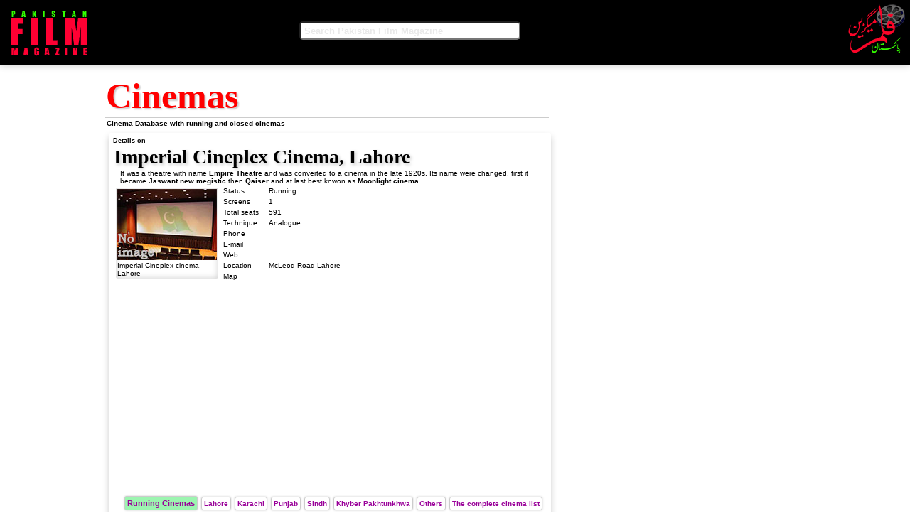

--- FILE ---
content_type: text/html; charset=UTF-8
request_url: https://pakmag.net/film/db/cinemas.php?pid=21
body_size: 1658
content:
<!DOCTYPE html><html lang="ur-PK,en-US">
<head><meta charset="UTF-8">
<title></title>
    <meta name="description" content="A database on Pakistani artists from film, radio, tv, stage, showbiz">
    <meta name="keywords" content="artist, artists, art, actor, actresses, director, producer, writer, lyricists, cinematographer, dancer, fighter, funkar, fankar, adakar">
    <link rel="stylesheet" type="text/css" href="/film/styleFilm.css">
	<meta name="viewport" content="width=device-width, user-scalable=no initial-scale=1.0, minimum-scale=1.0">
	<link rel="stylesheet" media="only screen and (max-width:650px)" href="/film/styleFilmMobile.css">
	<script src="/web/tabview-min.js"></script>
    <script src="/web/livesearch.js"></script>
    <!--[if IE]><script src="http://html5shiv.googlecode.com/svn/trunk/html5.js"></script><![endif]-->
<!-- Google ads on 1.3.2025-->
<script async src="https://pagead2.googlesyndication.com/pagead/js/adsbygoogle.js?client=ca-pub-8525111608749974"
     crossorigin="anonymous"></script>
</head><body> 

<div id="topPage">
<div id="topPageHeader">

<!-- logo English -->
<div id="topPageLogo" style="width:300px; padding:10px;">
<a href="/film/" title="Pakistan Film Magazine">
<img src="/film/images/PakistanFilmMagazine.png" alt="Pakistan Film Magazine"></a>
</div>

<!--Search -->
<div id="mainSearch">
<div id="search">
	<form class="formFormat">
    <input type="text" placeholder="Search Pakistan Film Magazine" id="search-text"    onfocus="if(this.value=='')this.value='';" 
    onblur="if(this.value=='')this.value='';" 
    onkeyup="showResult(this.value)">
    <div id="livesearch"></div>
    </form>
</div>
</div>
</div>

<div id="topPageRight">
<a title="Pakistan Film Magazine" href="/film/2012/urdu/">
<img class="NotOnDesktop" src="/film/images/FilmMagazine.jpg" alt="Pakistn Film Magazine in Urdu/Punjabi"></a>


</div>

<br style="clear:both">
</div>
<!-- E N D   of   H E A D E R -->

<!-- S T A R T   of   B O D Y  -->

<div id="mainContentPage">
<div id="mainPageColumnLeft">
<br style="clear:both">

<h1 id='mainHeading'>Cinemas</h1>
<h4 id="borderDouble">Cinema Database with running and closed cinemas</h4> 

<div id="mainPageContent" class="borders">


<!-- text deleted -->

<h1995 cinemas in Pakistan</h1></h4> 


<!-- Details of cinemas -->
<h6>Details on</h6><h1>Imperial Cineplex Cinema, Lahore</h1><div style='padding-left:10px;'>It was a theatre with name <b>Empire Theatre</b> and was converted to a cinema in the late 1920s. Its name were changed, first it became <b>Jaswant new megistic</b> then <b>Qaiser</b> and at last best knwon as <b>Moonlight cinema</b>..</div><div id='cinemaImage' class='cinema'><img src="/film/images/cinemas/img.jpg" alt="Imperial Cineplex"><br>Imperial Cineplex cinema, Lahore</div><div id='cinemaDetails'><table class='bio'><tr><td style='width:60px;'>Status</td><td>Running</td></tr><tr><td>Screens</td><td>1</td></tr><tr><td>Total seats</td><td>591</td></tr><tr><td>Technique</td><td>Analogue</td></tr><tr><td>Phone</td><td></td></tr><tr><td>E-mail</td><td></td></tr><tr><td>Web</td><td><a onClick="javascript:pageTracker._trackPageview(cinema);" target="blank" href="http://" title="Imperial Cineplex cinema Lahore"></a></td></tr><tr><td>Location</td><td>McLeod Road Lahore</td></tr><tr><td>Map</td><td style='text-align:center;'></td></tr></table></div>
<div style="clear:both"></div>

<!-- tabs -->
<div class=yui-skin-sam><div id="cmain"> 
<div id=bmtab1 class=yui-navset> 
<ul class=yui-nav> 
<li class=selected><a href=#Running Cinemas title="Running Cinemas">Running Cinemas</a></li>
<li><a href=#LahoreCinemas title="Lahore Cinemas">Lahore</a></li>
<li><a href=#KarachiCinemas title="Karachi Cinemas">Karachi</a></li>  
<li><a href=#PunjabCinemas title="Punjab Cinemas">Punjab</a></li>  
<li><a href=#SindhCinemas title="Sindh Cinemas">Sindh</a></li>  
<li><a href=#KPKCinemas title="Khyber Pakhtunkhwa">Khyber Pakhtunkhwa</a></li>  
<li><a href=#OtherCinemas title="Others">Others</a></li>  
<li><a href=#CompleteCinemas title="The complete cinema list">The complete cinema list</a></li>  
</ul>

<div class=yui-content>
<div id="RunningCinemas">


--- FILE ---
content_type: text/html; charset=utf-8
request_url: https://www.google.com/recaptcha/api2/aframe
body_size: 270
content:
<!DOCTYPE HTML><html><head><meta http-equiv="content-type" content="text/html; charset=UTF-8"></head><body><script nonce="RGKo2WSHhp6TZgBtGPdD7A">/** Anti-fraud and anti-abuse applications only. See google.com/recaptcha */ try{var clients={'sodar':'https://pagead2.googlesyndication.com/pagead/sodar?'};window.addEventListener("message",function(a){try{if(a.source===window.parent){var b=JSON.parse(a.data);var c=clients[b['id']];if(c){var d=document.createElement('img');d.src=c+b['params']+'&rc='+(localStorage.getItem("rc::a")?sessionStorage.getItem("rc::b"):"");window.document.body.appendChild(d);sessionStorage.setItem("rc::e",parseInt(sessionStorage.getItem("rc::e")||0)+1);localStorage.setItem("rc::h",'1763006381510');}}}catch(b){}});window.parent.postMessage("_grecaptcha_ready", "*");}catch(b){}</script></body></html>

--- FILE ---
content_type: text/css
request_url: https://pakmag.net/film/styleFilm.css
body_size: 4259
content:
@charset "utf-8";
/* CSS Document for Pakistan Film Magazine modified on 4.1.2021 */


	@font-face {
		font-family: 'Nastaleeq';
		src:url(/web/jameel-noori-nastaleeq.ttf);
		font-style:normal;}
		
/* Desktop version */	
	html, body, div, h1, h2, h3, h4, h5, h6, img, p {
		margin:0px; padding:0px; border:0px; font-size:100%; background:transparent;}
	
	body {
		font-family:Verdana, Geneva, sans-serif, Helvetica, sans-serif; font-size:10px; font-style:normal; color:#000;}
		
	a {color:#990099; font-weight:bold; text-decoration:none;}
	a:hover, a:active {color:#F00;}
	a:visited {font-weight:none;}

		
	ul {list-style-type:square; padding-left:15px; text-align:justify;}
	ol {padding-left:5px; text-align:justify;}
	li {padding-left:0px; text-align:justify;}

	caption, h6, #menuFilmHistory, #imgPostersArea, #artIntro, #imgArtistsArea {font-family:Arial, Helvetica, sans-serif; font-style:normal;}

	h1, h3, #mainHeading, #headline {font-family:"Times New Roman", Times, serif; font-weight:bolder; padding:1px; margin-top:1px; text-shadow: 2px 2px 4px #ccc;}
	h1 {font-size:28px; padding:1px; margin-top:1px; text-shadow: 2px 2px 4px #ccc;}
	h2 {font-size:130%; color:red;}
	h3 {font-size:18px;}
	h4 {font-weight:bold; padding-top:10px;}
	h5 {font-weight:bold; color:red;}
	h6 {font-size:9px;}

	table, th, tr, td {vertical-align:top;}
	img {max-width:100%; text-align:center;}
	caption {caption-side:bottom; font-size:9px; color:#999;}
	
	article {font-size:12px; color:#000;}
	article p {padding:10px;}
	article li {padding-bottom:10px;}
	article a:link {font-weight:normal;}

	::placeholder {color:#E9E9E9;}
	.inline {display:inline;}
	.no_top {margin-top:0px;}

	.mobileHidden {display:block;}
	.mobileSite {display:none;}
	.NotOnMobile {display:none;}
	.NotOnDesktop {display:block;}
	
	#borderDouble {width:620px; padding:2px; border-top:1px solid #ccc; border-bottom:1px solid #ccc; font-weight:bold;}
	.borders {width:auto; height:auto; margin-left:5px; padding:5px; border:1px solid #ccc; border-radius:3px; box-shadow:0px 0px 3px #ccc;}
	.shades {margin-left:5px; padding:5px; border:1px solid #fff; box-shadow:0px 5px 10px #ccc;}
	.border {width:35px; height:44px; margin:2px; padding:2px; border:1px solid #ccc; border-radius:3px; box-shadow:0px 0px 3px #ccc; text-align:center;}
	#imgRight {float:right; max-width:100px; height:auto; margin-left:10px; padding:5px; border:1px solid #ccc; border-radius:50px; box-shadow:0px 0px 3px #ccc;}
	#imgLeft {float:left; border:1px solid #fff; border-radius: 50%;}
	.imgArt {margin-left:5px; padding:1px; border:5px solid hotpink; border-radius:2em/9em; box-shadow:0px 5px 10px #ccc;}

/* ---------- H E A D E R ----------- */

	#topPage {width:100%; height:auto; background-color:#000; top:0px; left:0px; display:block; position:fixed; z-index:1000; box-shadow:0px 0px 10px #ccc; clear:both;}
	#topPageHeader {width:100%; margin:0px auto; display:block; clear:both;}
	#topPageLogo {float:left;}
	#topPageRight {float:right; margin:3px; padding:3px;}
	.topPageMenu {width:auto;}
	#topMenu {width:auto; font-size:12px; padding-left:5px;}
	#topMenu a {color:#0F0;}
	#topMenu a:hover {color:red;}	
	#menuDB {float:left; width:auto; margin:1px; padding:3px; border:1px solid #ccc; border-radius:3px;}	
	.menuTop a:link {font-size:10px; font-weight:bold; text-decoration:none; color:#0F0;}



/* ---------- Main page ----------- */
	
	#mainContentPage {width:990px; margin:90px auto; display:block;}
	#mainPageContent {width:610px; margin:5px; padding:5px;}
	#mainPageColumnLeft {float:left; width:620px; margin:3px; display:block;}
	#mainPageColumnMenu {float:left; width:340px; margin:5px; padding:5px; display:block;}
	
	
	#menuFilmHistory {float:left; width:atuo; padding:2px; margin:2px; background-color:#990099; border:1px solid #fff; border-radius:10%; box-shadow:0px 0px 5px #ccc; text-align:center;}

	#menuFilmHistory a {color:#fff;}
	#menuFilmHistory a:hover, a:active {color:#F2BCFE;}
	#menuFilmHistory a:visited {font-weight:none;}

	
	
	
	
	#columnHalf {float:left; width:295px; padding:2px; margin:1px;}
	#mainHeading { font-size:500%; font-weight:bolder; color:red; padding:3; text-shadow: 2px 2px 2px #ccc;}
	#headline {font-size:300%; font-weight:bolder; color:#000; padding:3; text-shadow: 2px 2px 2px #ccc;}





/* ---------- Film page ----------- */

	.poster {width:50px; height:65px; padding:2px; text-align:center;}
	#posters {margin:2px;padding:5px;border:1px solid #ccc;clear:both;
	border-radius:3px; box-shadow:3px 3px 5px #ccc;}
	#posterIcons {float:left; width:85px; height:auto; padding:5px; text-align:center;}
	#eid {font-size:100%;color:green;font-weight:bold;}
	#film_review {width:auto;}
	#imgFilmPage {max-width:450px; text-align:center;}
	
	/* Cast info */
	#cast {width:100%; margin:1px; padding:2px;}
	#cast tr {background-color:#F4F4F4; vertical-align:top; padding-left:5px;}
	#cast td.cat {width:70px; text-align:left;}
	#film_cat {float:left; width:70px; padding:1px;}

	#filmList {padding:5px; margin:3px;	background-color:#D3FEDB; border:1px solid #61F86C; border-radius:5px; box-shadow:0px 0px 5px #ccc; clear:both;}
	
	#filmOne {float:left; width:115px; padding-top:2px;}
	#filmTwo {float:left; width:490px; margin:3px; padding:3px; border-left:1px solid #ccc;border-right:1px solid #ccc;}
	
	#boxoffice {width:auto;font-size:10px;background-color:#FFFEEE;margin:3px;padding:5px; border:1px solid #ccc; border-radius:5px; box-shadow:2px 2px 1px #ccc;}
	#circuit {font-size:95%;text-transform:uppercase;color:#666;font-stretch:wider;margin-top:5px;text-decoration:underline;}
	
	#imgFilmposterSettings {padding-left:5px; font-style: normal; font-size:9px; text-align:center;}
	#imgPostersArea {float:left; width:50px; height:100px; margin:2px; padding:2px; font-style:normal; font-size:9px; text-align:center;}	
	#posterIcons {float:left; width:85px; height:auto; padding:5px; text-align:center;}

	
		






/* ---------- Film music ----------- */

	#songlist {float:left; width:100%; background-color:#F0F0F0; padding:1px; margin:1px; clear:both;}
	#no {width:20px; vertical-align:top; text-align:right;}
	#film_genre {font-family:Tahoma, Geneva, sans-serif;font-size:90%;text-transform:uppercase;color:#666;margin-bottom:10px;letter-spacing:1px;}

	#dbTable {width:100%; border-bottom:1px solid #ccc;}
	#dbTr {width:100%;}
	#dbTd {width:20px; font-size:80%; padding-top:2px; text-align:center;}

	.list {float:left;width:100%; padding:1px; text-align:left;}
	.list th {width:auto; background-color:#666; padding-left:3px; text-align:left; color:#fff;}
	.list tr {width:auto;background-color:#f2f2f2;padding-left:3px;color:#000;text-align:left;}
	.list td {padding-left:3px;vertical-align:top;}
	.list td.first {width:100px;}	







/* ---------- Artist page ----------- */

	#pageArtists {width:600px; padding:10px;}
	#pageArtists p {padding-top:10px;}
	#pageArtists img {float:left;}

	#artTb {float:left; width:32%; margin:3px; border:1px solid #fff; border-radius:20px; box-shadow:0px 5px 10px #ccc;}
	#artNo {width:20px; padding-top:7px; text-align:center;}
	#artTd {padding-top:7px; text-align:left;}
	#artPic {float:right; width:25px; height:25px; border-radius:50%; text-align:right;}
	.artPic {float:left; width:30px; height:38px; margin-right:5px; border:3px solid #fff; border-radius:5px; box-shadow:0px 5px 10px #ccc;}

	#art {float:left; width:32%; background-color:#fff; padding:2px; margin:1px; font-weight:bold; border:1px solid #FEDEFD;}
	#artName {float:left; padding-top:40px;}

	#artText {padding:40px 30px 10px 30px; display:block;}
	#artIntro {float:right; width:210px; margin:5px; padding:3px; border:1px solid #ccc; border-radius:5px; box-shadow:0px 5px 10px #F2F2F2;}
	#artIntro tr {width:auto; background-color:#F2F2F2; padding-left:3px;}
	#artIntro td {padding-left:3px; vertical-align:top;}
	#artIntro td.first {width:auto;}
	#artIntro ul {list-style-type:none;}
	#artIntro li {list-style-type: circle;}


	#artImage {float:left; width:60px; height:75px; margin:5px; padding:5px; margin-right:10px; border:1px solid #ccc; border-radius:5px; box-shadow:0px 02px 10px #ccc;}
	#artImages {float:left; width:40px; height:50px; margin:3px; padding:3px; margin-right:10px; border:1px solid #ccc; border-radius:5px; box-shadow:0px 02px 10px #ccc;}
	#artsImagesStyle {width:100%; text-align:center; margin:7px;}	
	#imgArtists {width:40px; height:50px; padding:3px; margin:1px;}
	#imgArtistsArea {float:left; width:60px; height:100px; margin:2px; padding:1px; font-style:normal; font-size:9px; text-align:center;}
	






/* --------- Cinema ------------ */
	.cinema {float:left; width:auto; height:auto; margin:2px; padding:2px; display:block;
	border-radius:3px; box-shadow:0 0 10px #ccc inset;}
	#cinemaImage {float:left; width:140px; margin:4px;}
	#cinemaImageIcon {float:left; width:70px; height:50px; padding:2px;}
	#cinemaDetails {float:left; width:450px;}
	






/* ---------- Film news ----------- */

	#filmnews {width:100%; padding:3px; margin:3px;}
	#filmnews p {width:100%; margin-right:10px;}
	#filmnews img {float:left; padding:3px;}





/* ---------- Video ----------- */

	#filmVideo {width:auto; height:auto; text-align:center; background:#000; border-radius:5px; z-index:-1; clear:both;}
	.yt {width:450px; height:338px;}


/*
Copyright (c) 2009, Yahoo! Inc. All rights reserved.
Code licensed under the BSD License:
http://developer.yahoo.net/yui/license.txt
version: 2.7.0
*/

.yui-navset .yui-content .yui-hidden {
	position: absolute;
	left: -999999px;
	visibility: hidden;
}
.yui-navset .yui-nav li, .yui-navset .yui-navset-top .yui-nav li, .yui-navset .yui-navset-bottom .yui-nav li {
	display: inline-block;
	display: -moz-inline-stack;
	vertical-align: bottom;
	cursor: pointer;
	zoom: 1;
}
.yui-navset .yui-nav li a, .yui-navset-top .yui-nav li a, .yui-navset-bottom .yui-nav li a {
	margin:0;
	padding:0;	
	display: block;
	display: inline-block;
}

.yui-skin-sam .yui-navset .yui-nav a, .yui-skin-sam .yui-navset .yui-navset-top .yui-nav a {
	padding:3px;
	margin:1px;
border:1px solid #ccc;
border-radius:3px;	
-moz-border-radius:3px;
-webkit-border-radius:3px;
-moz-box-shadow:0px 0px 3px #ccc; 
-ms-box-shadow:0px 0px 3px #ccc; 
-webkit-box-shadow:0px 0px 3px #ccc;
box-shadow:0px 0px 3px #ccc;}

.yui-skin-sam .yui-navset .yui-nav .selected a, .yui-skin-sam .yui-navset .yui-nav .selected a:focus, .yui-skin-sam .yui-navset .yui-nav .selected a:hover {

	font-weight: bolder;
	font-size:11px;
}
.yui-skin-sam .yui-navset .yui-nav .selected a, .yui-skin-sam .yui-navset .yui-nav .selected a:focus, .yui-skin-sam .yui-navset .yui-nav .selected a:visited {
	background: #9CF5B0;
	font-weight: bolder;
	font-size:11px;
}



/* ---------- Tabber ------------ */

	.tabber {width:auto; background-color:#fff;}
	.tabber ul {background:#fff; padding:3px;}
	.tabs {display:block;}
	.tabs li {float:left; display:inline; color:#69F; margin:0px 5px 4px 0px; -webkit-box-shadow:0 0 10px #ccc inset; box-shadow:0 0 10px #ccc inset;}
	.tabs li a {display:block; margin:0px -1px 0px 0px; padding:1px 5px; font-size:11px;font-weight:bold; border:1px solid #ccc; border-radius:3px; text-decoration:none;}
	.tabs li a:hover {background:#D5FDD7; color:#F00;text-decoration:none;}
	.tabs li a.selected, .tabs li a.selected:hover {background:#F8F8F8; color:#666;}
	.tabscontent {display:none; width:auto; margin:-1px 0px 0px 0px; padding:0px 10px 5px 10px; border:1px solid #ccc; box-shadow:0 0 10px #ccc inset; border-radius:3px;}
	


	

/* --------- Dynamic Search box --------------- */

	#mainSearch {float:left; width:40%; text-align:center;}
	.formFormat {width:100%;}
	.formFormat label {margin:1px; width:150px;}
	.formFormat input {width:150px; border-radius:5px;}
	.formFormat textarea {border-radius:5px;}
	/* input */
	#search input {width:300px; height:20px; padding-left:5px; margin:30px; border-radius:5px; font-weight:bolder;}
	/* fold out menu */
	#livesearch {width:auto; position:absolute; left:10px; background-color:#fff; text-align:left;}
	/* Search page */
	#SearchPage {position:absolute; width:900px; text-align:left; padding:5px; background-color:#fff; border:1px solid #000;  border-radius:5px;}
	#SearchDobbleColumn {float:left; width:600px;}
	#SearchSingleColumn {float:left; width:300px;}






/* ---------- Masood Rana menu ----------- */
	.dropbtn {float:right; background-color:#aa4436; padding:3px; border:2px solid #fff; border-radius:50%; box-shadow:0px 5px 5px #ccc; cursor:pointer; text-align:right;}
	.dropdown {float:right;}
	.dropdown-content {display:none; position:absolute; left:0px; width:600px; margin:5px; padding:5px; background-color:#FDFECD; z-index:1; box-shadow:0px 8px 16px 0px rgba(0,0,0,0.2); opacity:95%;}
	.dropdown-content a {display:block;}
	.dropdown-content a:hover {background-color:#FAFE50;}
	.dropdown:hover .dropdown-content {display:block;}
	.dropdown:hover .dropbtn {background-color:#3e8e41;}
	






/* ---------- Menu tab ----------- */
	.basictab ul{margin:0px 0px 0px -2px; padding:3px; list-style-type:none;
	text-align: left;}
	.basictab li{display:inline;}
	.tabcontainer{clear: left; width:600px;}
	.tabcontent{display:none;}
	.tabMenues {float:left; width:auto; padding:3px; margin:0px; font-size:11px; background-color:#000; border:2px solid #fff; border-radius:20px; z-index:1; box-shadow:0px 5px 5px #ccc;}
	
	
	



/* ---------- U R D U ----------- */
	
	#urduFont, .urduFont, #urduFont h1, #urduFont h2, #urduFont h3, #urduFont h4, #urduFont h5, #urduFont h6, #urduArticle, .urduArtists, #urduSingers, .urduText, urduIcons, #frontPageMenu {font-family:'Nastaleeq'; font-weight:bolder; direction:rtl;}

	#urduFont h1 {font-size:36px; color:red; text-shadow: 2px 2px 5px #ccc; word-spacing:0px;}
	#urduFont h2 {margin:10px -20px 0 0; font-size:22px; color:red; text-shadow: 2px 2px 6px #ccc;}
	#urduFont h3 {padding-top:5px; font-size:18px; font-style:none;  color:red;}
	#urduFont h4 {font-size:15px;}
	#urduFont h5, #urduArticle h6 {font-size:12px;}
	#urduArticle h6, #urduFont h6 {font-size:12px; text-align:center;}

	
	#urduArticle {width:auto; margin:0px 60px; padding:15px; font-size:18px; word-spacing:1px; text-align:justify;}

	#urduArticle p {margin-top:5px;}
	#urduArticle ul {margin:5px; padding-right:20px; text-align:justify;}
	#urduArticle li {text-align:right; text-align:justify;}
	#urduArticle caption {font-size:12px;}
	
	#urduRightColumn {float:right;width:22%;}
	#urduMainColumn {width:560px;}
	#urduMenuColumn {float:right; width:22%;}
	#urduMenuTwo {float:right; width:140px; margin:2px; padding:2px; color:red; text-align:center;}
	#urduMenuThree {float:right; width:80px; margin:2px; padding:5px; color:red; text-align:center;}

	.urduArtists {float:right; width:50px; height:auto; margin:1px; padding:2px; text-algin:center;}
	#urduSingers {width:auto; margin:5px; padding:5px; font-size:16px;}

	#sajjay, #dayen, #khabbay, #bayen, #leftside {font-size:18px; color: blue; text-shadow: 2px 2px 6px #ccc; text-align:center;}

	#leftside {float:left; width:300px; margin:0px 10px 5px -60px;}
	#sajjay {float:right; width:auto; margin:0px -65px 0px 10px;}
	#khabbay {float:left; width:200px; margin:0px 10px 5px -50px;}
	#uttay {float:left; margin:-50px 10px 0px -65px; padding-right:5px; color: blue; font-size:20px;  text-shadow: 2px 2px 6px #ccc; text-align:center;}
	#thallay {width:100%; font-size:14px; color:#000; text-align:center;}
	#bayen {float:left; width:auto; margin:0px 10px 5px -65px; padding:5px;}
	#dayen {float:right; width:auto; margin:0px -65px 0px 10px; padding:5px;}
	#venster {float:left; width:200px; margin:0px 10px 5px -50px; padding:5px; font-size:14px; text-align:justify;}
	#hojer {float:right; width:200px; margin:0px -65px 0px 10px;  padding:5px; font-size:14px; text-align:justify;}

	#firstWord {float:right; padding:0px 0px 0px 10px; margin:0px; font-size:200%; vertical-align:top;}

	.timeline {padding:10px; color:#fff; background-image:linear-gradient(green, white); border:1px solid #fff; border-radius:5px; font-size:20px; align:right; valign:top; text-align:center;}
	.timelineArt {padding:10px; color:#fff; background-image:linear-gradient(hotpink, white); border:1px solid #fff; border-radius:5px; font-size:20px; align:right; valign:top; text-align:center;}
	.timelineMusic {padding:10px; color:#fff; background-image:linear-gradient(blue, white); border:1px solid #fff; border-radius:5px; font-size:20px; align:right; valign:top; text-align:center;}

	.urduText {font-size:12px; font-weight:bold;}
	.urduFilmText {font-size:12px; color:#777;}
	.urduHeadings {font-size:18px;}
	.urduHeading {font-size:15px;}
	.urduIcons {float:right; width:50px; height:auto; margin:1px; padding:1px; text-align:center;}


	#frontPageMenu {width:600px; height:auto; padding:5px; margin:5px; border-radius:10px; font-size:16px;}


	#ranaTag a {float:right; margin:1px; padding:3px; border:2px solid #fff; border-radius:50%; box-shadow:0px 5px 5px #ccc; display:inline-block;}
	#ranaTag a:hover {color:red;}

	#columnMenu {float:left; margin-top:-25px; padding:5px; border:1px solid #ccc; border-radius:5px; box-shadow:0px 5px 10px #ccc;}
	#columnMenus {width:1020px; margin:5px auto;}
	.columnMenus {float:left; width:320px; margin:3px; padding:5px; border:1px solid #ccc; border-radius:5px; box-shadow:0px 5px 10px #ccc;}
	#urduFont, .urduFont, #urduSurkhi, urduTitle, #urduArticle, #urduText, #urduMenu, #urduHeading, #urduIcons, #urduExLinks, #hijriDate, #urduArticle li, urduDate {font-family:'Nastaleeq'; font-weight:bold; color:#000; text-align:justify; direction:rtl;}
	#urduSurkhi {font-size:20px; color:red; clear:both;}
	#urduText {margin:0 10px 0 10px; font-size:14px; word-spacing:1px;}
	#urduIcons {float:right; width:20%; height:auto; margin:5px 0 5px 0; font-size:10px; word-spacing:0px; text-align:center;}
	#urduIconSize, #urduIconRound {width:50px; height:50px; margin:2px; padding:2px;}
	.borders {margin:3px; padding:5px; border:1px solid #fff; box-shadow:0px 5px 10px #ccc;}


--- FILE ---
content_type: text/css
request_url: https://pakmag.net/film/styleFilmMobile.css
body_size: 4059
content:
@charset "utf-8";
/* CSS Document for Pakistan Film Magazine modified on 4.1.2021 */


	@font-face {
		font-family: 'Nastaleeq';
		src:url(/web/jameel-noori-nastaleeq.ttf);
		font-style:normal;}
		
/* Mobile version */	
	html, body, div, h1, h2, h3, h4, h5, h6, img, p {
		margin:0px; padding:0px; border:0px; font-size:100%; background:transparent;}
	
	html {overflow-x: hidden;}
	body {padding:3px; margin:5px; 
		font-family:Verdana, Geneva, sans-serif, Helvetica, sans-serif; font-size:10px; font-style:normal; color:#000;}
	
	a {color:#990099; text-decoration:none; font-weight:bold;}
	a:hover, a:active {color:#F00;}
	a:visited {font-weight:none;}
	
	ul {list-style-type:square; padding-left:15px; text-align:justify;}
	ol {padding-right:5px; text-align:justify;}
	li {padding-left:0px; text-align:justify;}


	caption, h6, #menuFilmHistory, #imgPostersArea, #artIntro, #imgArtistsArea {font-family:Arial, Helvetica, sans-serif;}
	
	h1, h3, #mainHeading, #headline {font-family:"Times New Roman", Times, serif; font-weight:bolder; padding:1px; margin-top:1px; text-shadow: 2px 2px 4px #ccc;}
	h1 {font-size:22px; font-weight:bolder; color:#000; padding:1px; margin-top:1px; text-shadow: 2px 2px 2px #ccc;}
	h2 {font-size:125%; font-weight:bolder;}
	h3 {font-size:20px; font-weight:bolder; font-style:italic; color:#000;padding:1px; margin-top:1px; text-shadow: 2px 2px 2px #ccc;}
	h4 {font-weight:bold; padding-top:10px;}
	h5 {font-weight:bold; color:#F00;}
	h6 {font-size:9px; color:#666;}

	table, th, tr, td {vertical-align:top;}
	img {max-width:100%; text-align:center;}
	imgRight {float:right; border:1px solid #fff;}
	imgLeft {float:left; border:1px solid #fff;}
	.imgArt {margin-left:5px; padding:1px; border:5px solid hotpink; border-radius:2em/9em; box-shadow:0px 5px 10px #ccc;}

	caption {caption-side:bottom; font-size:9px; color:#999;}
	article {font-size:12px; color:#000;}
	article p {padding:5px;}
	article a:link {font-weight:normal;}

	::placeholder {color:#E9E9E9;}
	.inline {display:inline;}
	.no_top {margin:0px;}

	.hiddenMobile {display:none;}
	.mobileSite {display:none; margin-top:-20px; padding-top:-20px;}
	.hiddenDesktop {display:block;}
	.NotOnMobile {display:block;}
	.NotOnDesktop {display:none;}
	

	#borderDouble {border-top:1px solid #ccc; border-bottom:1px solid #ccc; width:620px; padding:2px; font-weight:bold;}
	.borders {width:auto; height:auto; margin-left:5px; padding:5px; border:1px solid #ccc; border-radius:3px; box-shadow:0px 0px 3px #ccc;}
	.shades {padding:5px; border:1px solid #fff; box-shadow:0px 5px 10px #ccc;}
	.border {width:35px; height:44px; margin:2px; padding:2px; border:1px solid #ccc; border-radius:3px; box-shadow:0px 0px 3px #ccc; text-align:center;}



/* ---------- H E A D E R ----------- */

	#topPage {width:100%; height:100px; background-color:#000; margin:0px; padding:0px; top:0px; left:0px; display:block; position:fixed; z-index:1000;    
	box-shadow:5px #ccc; clear:both; text-align:justify;}
	
	#topPageHeader {width:100%;}
	#topPageLogo {float:left;}
	#topPageRight {display:none;}
	.topPageMenu {width:auto; height:90px; font-size:14px;}
	#topMenu {font-size:14px;}
	#topMenu a {color:#0F0;}
	#topMenu a:link {color:#0F0;}
	#topMenu a:hover {color:red;}	
	#menuDB {float:left; width:auto; margin:1px; padding:3px; border:1px solid #ccc; border-radius:3px;}	
	
	
	



/* ---------- Main page ----------- */
	
	#mainContentPage {width:auto; margin:130px auto; display:block;overflow-x:hidden;}
	#mainPageColumnLeft {float:none; width:100%; display:block;}
	#mainPageContent {width:auto; margin:3px; padding:3px;}
	#mainPageColumnMenu {width:96%; margin:3px; padding:3px;}
	#mainPageColumnMenuOne {float:left; width:160px; padding:3px;}
	#columnHalf {float:none; width:100%; padding:3px; margin:3px;}
	#mainHeading {font-size:300%; font-weight:bolder; color:red; padding:3; text-shadow: 2px 2px 2px #ccc;}
	#headline {font-size:250%; font-weight:bolder; color:#000; padding:3; text-shadow: 2px 2px 2px #ccc;}






/* ---------- Film page ----------- */

	#menuFilmHistory {float:left; width:atuo; padding:2px; margin:2px; background-color:#990099; border:1px solid #fff; border-radius:10%; box-shadow:0px 0px 5px #ccc; text-align:center;}

	#menuFilmHistory a {color:#fff;}
	#menuFilmHistory a:hover, a:active {color:#F2BCFE;}
	#menuFilmHistory a:visited {font-weight:none;}




	
	.poster {width:50px; height:65px; padding:2px; text-align:center;}
	#posters {width:100px; height:auto; margin:2px;padding:5px;border:1px solid #ccc;clear:both;
	border-radius:3px; box-shadow:3px 3px 5px #ccc;}
	#posterIcons {float:left; width:85px; height:auto; padding:5px; text-align:center;}

	#eid {font-size:100%;color:green;font-weight:bold;}
	#film_review {width:auto; margin:10px 0 10px 0; padding:5px;}
	#imgFilmPage {max-width:450px; text-align:center;}
	
	/* Cast info */
	#cast {width:auto;width:100%;padding:3px;}
	#cast tr {background-color:#F4F4F4; vertical-align:top; padding-left:5px;font-size:10px;}
	#cast td.cat {width:70px;text-align:left;}
	#film_cat {float:left; width:70px; padding:1px; margin:1px;}

	#filmList {padding:5px; margin:3px;	background-color:#D3FEDB; border:1px solid #61F86C; border-radius:5px; box-shadow:0px 0px 5px #ccc; clear:both;}
	
	#filmOne {float:center; width:auto; padding:5px;}
	#filmTwo {float:none; width:auto; margin:3px; padding:3px; border-left:1px solid #ccc;border-right:1px solid #ccc;}
	
	#boxoffice {width:auto; font-size:10px; background-color:#FFFEEE; margin:3px; padding:5px;
	border:1px solid #ccc; border-radius:5px; box-shadow:2px 2px 1px #ccc;}
	#circuit {font-size:95%;text-transform:uppercase;color:#666;font-stretch:wider;margin-top:5px;text-decoration:underline;}
	
	#imgFilmposterSettings {padding-left:5px;}
	#imgPostersArea {float:left; width:50px; height:70px; margin:2px; padding:2px; font-style:normal; font-size:9px; text-align:center;}	
	#posterIcons {float:left; width:80px; height:auto; padding:5px; text-align:center;}







/* ---------- Artist page ----------- */

	#pageArtists {width:auto; padding:5px; margin:5px;}
	#pageArtists p {padding-top:10px;}
	#pageArtists img {float:left;}

	#art {float:left; width:30%; background-color:#fff; padding:1px; margin:2px; font-weight:bold; border:1px solid #FEDEFD;}
	#artName {float:left; padding-top:40px;}


	#artTb {float:left; width:48%; margin:3px; border:1px solid #fff; border-radius:20px; box-shadow:0px 5px 10px #ccc;}
	#artNo {width:20px; padding-top:7px; text-align:center;}
	#artTd {padding-top:7px; text-align:left;}
	#artPic {float:right; width:25px; height:25px; border-radius:50%; text-align:right;}
	.artPic {float:left; width:30px; height:38px; margin-right:5px; border:3px solid #fff; border-radius:5px; box-shadow:0px 5px 10px #ccc;}


	#artText {padding:30px 20px 3px 5px; display:block;}
	#artIntro {float:right; width:160px; margin:0px -30px 0 0px; padding:2px -20px 0 5px; border:1px solid #ccc; border-radius:5px; box-shadow:0px 5px 10px #F2F2F2;}
	#artIntro tr {width:auto; background-color:#F2F2F2; padding-left:3px;}
	#artIntro td {padding-left:3px; vertical-align:top;}
	#artIntro td.first {width:auto;}
	#artIntro ul {list-style-type:none;}
	#artIntro li {list-style-type: circle; margin:0px;}

	#artFoto {width:100%; padding:3px; text-align:center; }

	#artImage {float:left; width:60px; height:85px; margin:5px; padding:5px; margin-right:10px; border:1px solid #ccc; border-radius:5px; box-shadow:0px 02px 10px #ccc;}
	#artsImagesStyle {width:100%; text-align:center; margin:7px;}	
	#imgArtists {width:40px; height:50px; padding:2px; margin:2px;}
	#imgArtistsArea {float:left; width:55px; height:135px; margin:1px; padding:2px;  font-style:normal; font-size:9px; text-align:center;}



/* ---------- Film music ----------- */

	#songlist {float:none; width:100%; background-color:#F0F0F0; padding:1px; margin:1px; clear:both;}
	#no {width:20px; vertical-align:top; text-align:right;}
	#film_genre {font-family:Tahoma, Geneva, sans-serif;font-size:90%;text-transform:uppercase;color:#666;margin-bottom:10px;letter-spacing:1px;}

	#dbTable {width:100%; border-bottom:1px solid #ccc; padding:0px; margin:0px;}
	#dbTr {width:100%; padding:0px; margin:0px;}
	#dbTd {width:20px; font-size:80%; padding-top:2px; text-align:right;}

	.list {float:left; width:100%; padding:2px; margin:0px; text-align:left;}
	.list th {width:auto; background-color:#666; padding-left:3px; text-align:left; color:#fff;}
	.list tr {width:auto;background-color:#f2f2f2;padding-left:3px;color:#000;text-align:left;}
	.list td {padding-left:3px;vertical-align:top;}
	.list td.first {width:100px;}	






/* --------- Cinema ------------ */
	.cinema {float:left; width:auto; height:auto; margin:2px; padding:2px; display:block; border-radius:3px; box-shadow:0 0 10px #ccc inset;}
	#cinemaImage {float:left; margin:3px;}
	#cinemaImageIcon {float:left; width:70px; height:50px; padding:2px;}
	#cinemaDetails {float:left; width:100%;}
	






/* ---------- Film news ----------- */

	#filmnews {width:100%; padding:3px; margin:3px;}
	#filmnews p {width:100%; margin-right:10px;}
	#filmnews img {float:left; padding:3px;}





/* ---------- Video ----------- */

	#filmVideo {width:auto; height:auto; text-align:center;
	background:#000; border-radius:5px; z-index:-1; clear:both;}
	.yt {width:auto; height:300px; padding:3px; margin:3px;}



/*
Copyright (c) 2009, Yahoo! Inc. All rights reserved.
Code licensed under the BSD License:
http://developer.yahoo.net/yui/license.txt
version: 2.7.0
*/

.yui-navset .yui-content .yui-hidden {
	position: absolute;
	left: -999999px;
	visibility: hidden;
}
.yui-navset .yui-nav li, .yui-navset .yui-navset-top .yui-nav li, .yui-navset .yui-navset-bottom .yui-nav li {
	display: inline-block;
	display: -moz-inline-stack;
	vertical-align: bottom;
	cursor: pointer;
	zoom: 1;
}
.yui-navset .yui-nav li a, .yui-navset-top .yui-nav li a, .yui-navset-bottom .yui-nav li a {
	margin:0;
	padding:0;	
	display: block;
	display: inline-block;
}

.yui-skin-sam .yui-navset .yui-nav a, .yui-skin-sam .yui-navset .yui-navset-top .yui-nav a {
	padding:3px;
	margin:1px;
border:1px solid #ccc;
border-radius:3px;	
-moz-border-radius:3px;
-webkit-border-radius:3px;
-moz-box-shadow:0px 0px 3px #ccc; 
-ms-box-shadow:0px 0px 3px #ccc; 
-webkit-box-shadow:0px 0px 3px #ccc;
box-shadow:0px 0px 3px #ccc;}

.yui-skin-sam .yui-navset .yui-nav .selected a, .yui-skin-sam .yui-navset .yui-nav .selected a:focus, .yui-skin-sam .yui-navset .yui-nav .selected a:hover {

	font-weight: bolder;
	font-size:11px;
}
.yui-skin-sam .yui-navset .yui-nav .selected a, .yui-skin-sam .yui-navset .yui-nav .selected a:focus, .yui-skin-sam .yui-navset .yui-nav .selected a:visited {
	background: #9CF5B0;
	font-weight: bolder;
	font-size:11px;
}





	
	
	
	
	
	
/* --------- Dynamic Search box --------------- */

	#mainSearch {width:100%; margin-top:0px; text-align:center; overflow-x: scroll;}
	.formFormat {width:100%;}
	.formFormat input {width:100%; border-radius:5px;}
	.formFormat textarea {border-radius:5px;}
	/* input */
	#search input {width:300px; height:20px; padding-left:5px; margin:20px; border-radius:5px; font-weight:bolder;}
	/* fold out menu */
	#livesearch {width:auto; z-index:999; background-color:#fff; border-radius:5px;
	}
	/* Search page */
	#SearchPage {width:auto; overflow-y: scroll;}
	#SearchDobbleColumn {width:350px;}
	#SearchSingleColumn {width:350px;}
	

/* ---------- Tabber ------------ */

	.tabber {width:auto; background-color:#fff;}
	.tabber ul {background:#fff; padding:3px;}
	.tabs {display:block;}
	.tabs li {float:left; display:inline; color:#69F; margin:0px 5px 4px 0px; -webkit-box-shadow:0 0 10px #ccc inset; box-shadow:0 0 10px #ccc inset;}
	.tabs li a {display:block; margin:0px -1px 0px 0px; padding:1px 5px; font-size:11px;font-weight:bold; border:1px solid #ccc; border-radius:3px; text-decoration:none;}
	.tabs li a:hover {background:#D5FDD7; color:#F00;text-decoration:none;}
	.tabs li a.selected, .tabs li a.selected:hover {background:#F8F8F8; color:#666;}
	.tabscontent {display:none; width:auto; margin:-1px 0px 0px 0px; padding:0px 10px 5px 10px; border:1px solid #ccc; box-shadow:0 0 10px #ccc inset; border-radius:3px;}
	
	
/* ---------- Menu tab ----------- */
	.basictab ul{margin:0px 0px 0px -2px; padding:3px; list-style-type:none;
	text-align: left;}
	.basictab li{display:inline;}
	.tabcontainer{clear: left; width:auto;}
	.tabcontent{display:none;}
	.tabMenues {float:left; width:auto; padding:3px; margin:0px; font-size:11px; background-color:#000; border:2px solid #fff; border-radius:20px; z-index:1; box-shadow:0px 5px 5px #ccc;}

	
/* ---------- Masood Rana menu ----------- */
	.dropbtn {background-color:#aa4436; padding:3px; border:2px solid #fff; border-radius:50%; box-shadow:0px 5px 5px #ccc; cursor:pointer; text-align:right;}
	.dropdown {float:none;}
	.dropdown-content {display:none; position:absolute; left:0px; width:auto; margin:5px; padding:5px; background-color:#fff; z-index:1; box-shadow:0px 8px 16px 0px rgba(0,0,0,0.2);}
	.dropdown-content a {display:block;}
	.dropdown-content a:hover {background-color:#FAFE50;}
	.dropdown:hover .dropdown-content {display:block;}
	.dropdown:hover .dropbtn {background-color:#3e8e41;}



/* ---------- U R D U ----------- */
	
	#urduFont, .urduFont, #urduFont h1, #urduFont h2, #urduFont h3, #urduFont h4, #urduFont h5, #urduFont h6, #urduArticle, .urduArtists, #urduSingers, .urduText, urduIcons, #frontPageMenu {font-family:'Nastaleeq'; font-weight:bolder; color:#000; direction:rtl;}
	
	#urduFont h1 {font-size:300%; color:red; text-shadow: 2px 2px 5px #ccc; word-spacing:-10px;}
		#urduFont h3 {font-size:18px; font-style:normal; color:#F00;}
	#urduFont h4 {font-size:15px;}
	#urduFont h5 {font-size:12px; color:#000;}
	#urduFont h6 {font-size:12px; color:#777;}
	
	#urduArticle {width:auto; margin:3px 20px; padding:3px; font-size:22px; word-spacing:0px;}
	#urduArticle p {margin-top:5px;}
	#urduArticle h2 {margin-right:3px; color:red;}
	#urduArticle h5 {font-size:12px; color:#000;}
	#urduArticle ul {margin:3px; padding-right:20px;}
	#urduArticle li {text-align:right; text-align:justify;}
	#urduArticle caption {font-size:12px;}
	
	#urduRightColumn {float:right;width:30%;}
	#urduMainColumn {width:100%;}
	#urduMenuColumn {float:right; width:30%;}
	#urduMenuTwo {float:right; width:43%; margin:2%; padding:1%; color:red; background-color:#FDFFBB; border:2px solid #fff; text-align:center;}
	#urduMenuThree {float:right; width:80px; margin:2px; padding:5px; color:red; text-align:center;}
		
	.urduText {font-size:12px;}
	.urduFilmText {font-size:12px; color:#777;}
	.urduHeadings {font-size:18px;}
	.urduHeading {font-size:15px;}
	.urduIcons {float:right; width:60px; height:90px; margin:1px; padding:1px; text-align:center;}

	.urduArtists {float:right; width:50px; height:85px; margin:3px; padding:3px;}
	#urduSingers {width:auto; margin:5px; padding:5px; font-size:16px;}


	#sajjay, #dayen, #khabbay, #bayen, #uttay {font-size:18px; padding:5px; margin:5px; max-width:250px; color:blue; text-shadow: 2px 2px 6px #ccc; text-align:center;}

	#leftside {float:none; width:100%; margin:0px; padding:5px;}
	#sajjay {float:right; width:auto; margin:0px -20px 0px 10px;}
	#dayen {float:right; width:auto; margin:10px; padding:5px;}
	#khabbay, #uttay {float:left; width:auto; margin:0px 10px 5px -15px; color: blue; font-size:20px;  text-shadow: 2px 2px 6px #ccc; text-align:center;}
	#bayen {float:left; width:auto; margin:0px 10px 5px -15px;}
	#thallay {width:100%; font-size:14px; color:#000;}

	#venster {float:left; width:200px; padding:5px; border:1px solid #ccc; border-radius:5px; margin:10px 10px 5px -20px; font-size:14px; text-align:justify;}

	#firstWord {float:right; padding:0px 0px 0px 10px; margin:0px; font-size:200%; vertical-align:top;}


	.timeline {padding:10px; color:#fff; background-image:linear-gradient(green, white); border:1px solid #fff; border-radius:5px; font-size:20px; align:right; valign:top; text-align:center;}

	#frontPageMenu {width:auto; height:auto; padding:10px; margin:10px; border-radius:10px; font-size:16px;}

	#ranaTag a {float:right; margin:1px; padding:3px; font-size:12px; border:2px solid #fff; border-radius:50%; box-shadow:0px 5px 5px #ccc; display:inline-block;}
	#ranaTag a:hover {color:red;}





--- FILE ---
content_type: text/javascript
request_url: https://pakmag.net/web/livesearch.js
body_size: 481
content:
var xmlhttp;

// (str) er hvad vi taster ind feks: pe
function showResult(str) {
	// ikke mere end eller ligmed 2 tegn indtastet
	if (str.length==0 || str.length < 1){
	  document.getElementById("livesearch").innerHTML="";
	  document.getElementById("livesearch").style.border="0px";
	  return;
	}
	// start AJAX på den valgte browser
	xmlhttp=GetXmlHttpObject();
	
	if (xmlhttp==null){
		alert ("Your browser does not support XML HTTP Request");
		return;
	}
	
	var url="livesearch.php";
	url=url+"?q="+str;
	url=url+"&sid="+Math.random();
	
	xmlhttp.onreadystatechange=stateChanged;
	xmlhttp.open("GET",url,true);
	xmlhttp.send(null);
}

function stateChanged() {
	if (xmlhttp.readyState==4){
		document.getElementById("livesearch").innerHTML=xmlhttp.responseText;
  		document.getElementById("livesearch").style.border="1px solid #333";
	}
}

function GetXmlHttpObject() {
	if (window.XMLHttpRequest){
  		// code for IE7+, Firefox, Chrome, Opera, Safari
		return new XMLHttpRequest();
	}
	if (window.ActiveXObject){
		// code for IE6, IE5
		return new ActiveXObject("Microsoft.XMLHTTP");
	}
	return null;
}